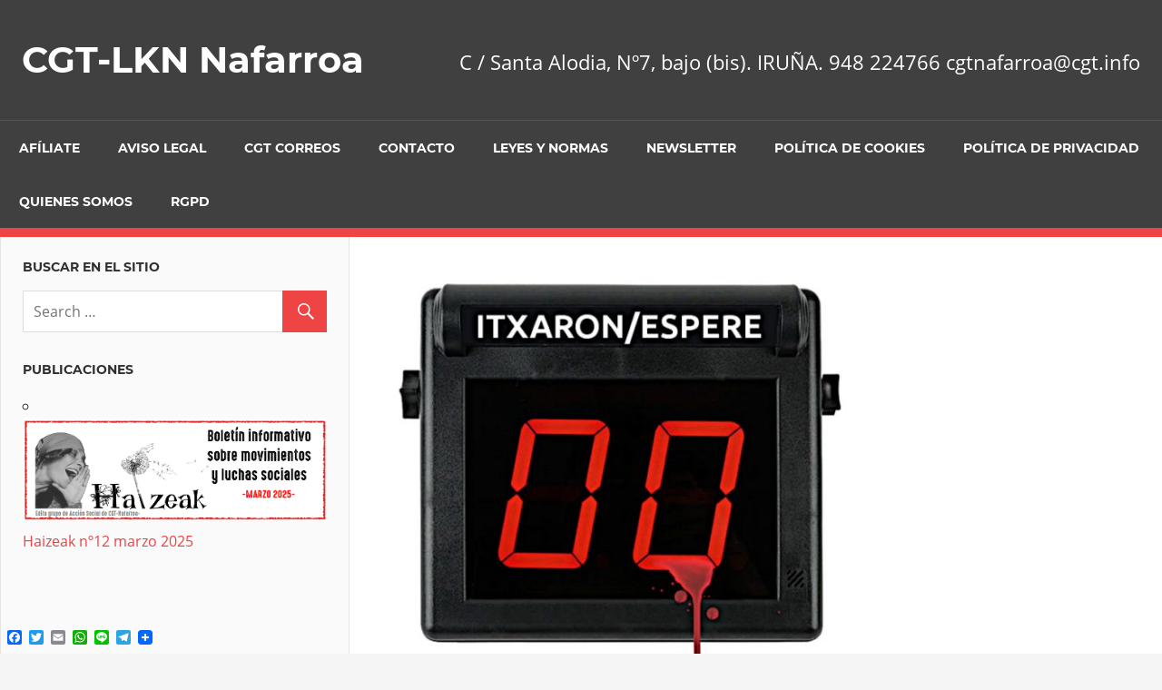

--- FILE ---
content_type: text/html; charset=UTF-8
request_url: https://www.cgt-lkn.org/nafarroa/blog/2022/05/13/ante-las-listas-de-espera-una-sanidad-publica-mas-fuerte/
body_size: 35770
content:
<!DOCTYPE html>
<html lang="es">

<head>
<meta charset="UTF-8">
<meta name="viewport" content="width=device-width, initial-scale=1">
<link rel="profile" href="http://gmpg.org/xfn/11">
<link rel="pingback" href="https://www.cgt-lkn.org/nafarroa/xmlrpc.php">

<link rel="dns-prefetch" href="//cdn.hu-manity.co" />
		<!-- Cookie Compliance -->
		<script type="text/javascript">var huOptions = {"appID":"wwwcgt-lknorg-2bd14b1","currentLanguage":"es","blocking":false,"globalCookie":false,"isAdmin":false,"privacyConsent":true,"forms":[]};</script>
		<script type="text/javascript" src="https://cdn.hu-manity.co/hu-banner.min.js"></script><title>Ante las listas de espera, una Sanidad Pública más fuerte &#8211; CGT-LKN Nafarroa</title>
<meta name='robots' content='max-image-preview:large' />
	<style>img:is([sizes="auto" i], [sizes^="auto," i]) { contain-intrinsic-size: 3000px 1500px }</style>
	<link rel='dns-prefetch' href='//static.addtoany.com' />
<link rel="alternate" type="application/rss+xml" title="CGT-LKN Nafarroa &raquo; Feed" href="https://www.cgt-lkn.org/nafarroa/feed/" />
<link rel="alternate" type="application/rss+xml" title="CGT-LKN Nafarroa &raquo; Feed de los comentarios" href="https://www.cgt-lkn.org/nafarroa/comments/feed/" />
<link rel="alternate" type="application/rss+xml" title="CGT-LKN Nafarroa &raquo; Comentario Ante las listas de espera, una Sanidad Pública más fuerte del feed" href="https://www.cgt-lkn.org/nafarroa/blog/2022/05/13/ante-las-listas-de-espera-una-sanidad-publica-mas-fuerte/feed/" />
<script type="text/javascript">
/* <![CDATA[ */
window._wpemojiSettings = {"baseUrl":"https:\/\/s.w.org\/images\/core\/emoji\/16.0.1\/72x72\/","ext":".png","svgUrl":"https:\/\/s.w.org\/images\/core\/emoji\/16.0.1\/svg\/","svgExt":".svg","source":{"concatemoji":"https:\/\/www.cgt-lkn.org\/nafarroa\/wp-includes\/js\/wp-emoji-release.min.js?ver=6.8.3"}};
/*! This file is auto-generated */
!function(s,n){var o,i,e;function c(e){try{var t={supportTests:e,timestamp:(new Date).valueOf()};sessionStorage.setItem(o,JSON.stringify(t))}catch(e){}}function p(e,t,n){e.clearRect(0,0,e.canvas.width,e.canvas.height),e.fillText(t,0,0);var t=new Uint32Array(e.getImageData(0,0,e.canvas.width,e.canvas.height).data),a=(e.clearRect(0,0,e.canvas.width,e.canvas.height),e.fillText(n,0,0),new Uint32Array(e.getImageData(0,0,e.canvas.width,e.canvas.height).data));return t.every(function(e,t){return e===a[t]})}function u(e,t){e.clearRect(0,0,e.canvas.width,e.canvas.height),e.fillText(t,0,0);for(var n=e.getImageData(16,16,1,1),a=0;a<n.data.length;a++)if(0!==n.data[a])return!1;return!0}function f(e,t,n,a){switch(t){case"flag":return n(e,"\ud83c\udff3\ufe0f\u200d\u26a7\ufe0f","\ud83c\udff3\ufe0f\u200b\u26a7\ufe0f")?!1:!n(e,"\ud83c\udde8\ud83c\uddf6","\ud83c\udde8\u200b\ud83c\uddf6")&&!n(e,"\ud83c\udff4\udb40\udc67\udb40\udc62\udb40\udc65\udb40\udc6e\udb40\udc67\udb40\udc7f","\ud83c\udff4\u200b\udb40\udc67\u200b\udb40\udc62\u200b\udb40\udc65\u200b\udb40\udc6e\u200b\udb40\udc67\u200b\udb40\udc7f");case"emoji":return!a(e,"\ud83e\udedf")}return!1}function g(e,t,n,a){var r="undefined"!=typeof WorkerGlobalScope&&self instanceof WorkerGlobalScope?new OffscreenCanvas(300,150):s.createElement("canvas"),o=r.getContext("2d",{willReadFrequently:!0}),i=(o.textBaseline="top",o.font="600 32px Arial",{});return e.forEach(function(e){i[e]=t(o,e,n,a)}),i}function t(e){var t=s.createElement("script");t.src=e,t.defer=!0,s.head.appendChild(t)}"undefined"!=typeof Promise&&(o="wpEmojiSettingsSupports",i=["flag","emoji"],n.supports={everything:!0,everythingExceptFlag:!0},e=new Promise(function(e){s.addEventListener("DOMContentLoaded",e,{once:!0})}),new Promise(function(t){var n=function(){try{var e=JSON.parse(sessionStorage.getItem(o));if("object"==typeof e&&"number"==typeof e.timestamp&&(new Date).valueOf()<e.timestamp+604800&&"object"==typeof e.supportTests)return e.supportTests}catch(e){}return null}();if(!n){if("undefined"!=typeof Worker&&"undefined"!=typeof OffscreenCanvas&&"undefined"!=typeof URL&&URL.createObjectURL&&"undefined"!=typeof Blob)try{var e="postMessage("+g.toString()+"("+[JSON.stringify(i),f.toString(),p.toString(),u.toString()].join(",")+"));",a=new Blob([e],{type:"text/javascript"}),r=new Worker(URL.createObjectURL(a),{name:"wpTestEmojiSupports"});return void(r.onmessage=function(e){c(n=e.data),r.terminate(),t(n)})}catch(e){}c(n=g(i,f,p,u))}t(n)}).then(function(e){for(var t in e)n.supports[t]=e[t],n.supports.everything=n.supports.everything&&n.supports[t],"flag"!==t&&(n.supports.everythingExceptFlag=n.supports.everythingExceptFlag&&n.supports[t]);n.supports.everythingExceptFlag=n.supports.everythingExceptFlag&&!n.supports.flag,n.DOMReady=!1,n.readyCallback=function(){n.DOMReady=!0}}).then(function(){return e}).then(function(){var e;n.supports.everything||(n.readyCallback(),(e=n.source||{}).concatemoji?t(e.concatemoji):e.wpemoji&&e.twemoji&&(t(e.twemoji),t(e.wpemoji)))}))}((window,document),window._wpemojiSettings);
/* ]]> */
</script>
<link rel='stylesheet' id='admiral-custom-fonts-css' href='https://www.cgt-lkn.org/nafarroa/wp-content/themes/admiral/assets/css/custom-fonts.css?ver=20180413' type='text/css' media='all' />
<style id='wp-emoji-styles-inline-css' type='text/css'>

	img.wp-smiley, img.emoji {
		display: inline !important;
		border: none !important;
		box-shadow: none !important;
		height: 1em !important;
		width: 1em !important;
		margin: 0 0.07em !important;
		vertical-align: -0.1em !important;
		background: none !important;
		padding: 0 !important;
	}
</style>
<link rel='stylesheet' id='wp-block-library-css' href='https://www.cgt-lkn.org/nafarroa/wp-includes/css/dist/block-library/style.min.css?ver=6.8.3' type='text/css' media='all' />
<style id='classic-theme-styles-inline-css' type='text/css'>
/*! This file is auto-generated */
.wp-block-button__link{color:#fff;background-color:#32373c;border-radius:9999px;box-shadow:none;text-decoration:none;padding:calc(.667em + 2px) calc(1.333em + 2px);font-size:1.125em}.wp-block-file__button{background:#32373c;color:#fff;text-decoration:none}
</style>
<style id='global-styles-inline-css' type='text/css'>
:root{--wp--preset--aspect-ratio--square: 1;--wp--preset--aspect-ratio--4-3: 4/3;--wp--preset--aspect-ratio--3-4: 3/4;--wp--preset--aspect-ratio--3-2: 3/2;--wp--preset--aspect-ratio--2-3: 2/3;--wp--preset--aspect-ratio--16-9: 16/9;--wp--preset--aspect-ratio--9-16: 9/16;--wp--preset--color--black: #303030;--wp--preset--color--cyan-bluish-gray: #abb8c3;--wp--preset--color--white: #ffffff;--wp--preset--color--pale-pink: #f78da7;--wp--preset--color--vivid-red: #cf2e2e;--wp--preset--color--luminous-vivid-orange: #ff6900;--wp--preset--color--luminous-vivid-amber: #fcb900;--wp--preset--color--light-green-cyan: #7bdcb5;--wp--preset--color--vivid-green-cyan: #00d084;--wp--preset--color--pale-cyan-blue: #8ed1fc;--wp--preset--color--vivid-cyan-blue: #0693e3;--wp--preset--color--vivid-purple: #9b51e0;--wp--preset--color--primary: #ee4444;--wp--preset--color--light-gray: #f0f0f0;--wp--preset--color--dark-gray: #777777;--wp--preset--gradient--vivid-cyan-blue-to-vivid-purple: linear-gradient(135deg,rgba(6,147,227,1) 0%,rgb(155,81,224) 100%);--wp--preset--gradient--light-green-cyan-to-vivid-green-cyan: linear-gradient(135deg,rgb(122,220,180) 0%,rgb(0,208,130) 100%);--wp--preset--gradient--luminous-vivid-amber-to-luminous-vivid-orange: linear-gradient(135deg,rgba(252,185,0,1) 0%,rgba(255,105,0,1) 100%);--wp--preset--gradient--luminous-vivid-orange-to-vivid-red: linear-gradient(135deg,rgba(255,105,0,1) 0%,rgb(207,46,46) 100%);--wp--preset--gradient--very-light-gray-to-cyan-bluish-gray: linear-gradient(135deg,rgb(238,238,238) 0%,rgb(169,184,195) 100%);--wp--preset--gradient--cool-to-warm-spectrum: linear-gradient(135deg,rgb(74,234,220) 0%,rgb(151,120,209) 20%,rgb(207,42,186) 40%,rgb(238,44,130) 60%,rgb(251,105,98) 80%,rgb(254,248,76) 100%);--wp--preset--gradient--blush-light-purple: linear-gradient(135deg,rgb(255,206,236) 0%,rgb(152,150,240) 100%);--wp--preset--gradient--blush-bordeaux: linear-gradient(135deg,rgb(254,205,165) 0%,rgb(254,45,45) 50%,rgb(107,0,62) 100%);--wp--preset--gradient--luminous-dusk: linear-gradient(135deg,rgb(255,203,112) 0%,rgb(199,81,192) 50%,rgb(65,88,208) 100%);--wp--preset--gradient--pale-ocean: linear-gradient(135deg,rgb(255,245,203) 0%,rgb(182,227,212) 50%,rgb(51,167,181) 100%);--wp--preset--gradient--electric-grass: linear-gradient(135deg,rgb(202,248,128) 0%,rgb(113,206,126) 100%);--wp--preset--gradient--midnight: linear-gradient(135deg,rgb(2,3,129) 0%,rgb(40,116,252) 100%);--wp--preset--font-size--small: 13px;--wp--preset--font-size--medium: 20px;--wp--preset--font-size--large: 36px;--wp--preset--font-size--x-large: 42px;--wp--preset--spacing--20: 0.44rem;--wp--preset--spacing--30: 0.67rem;--wp--preset--spacing--40: 1rem;--wp--preset--spacing--50: 1.5rem;--wp--preset--spacing--60: 2.25rem;--wp--preset--spacing--70: 3.38rem;--wp--preset--spacing--80: 5.06rem;--wp--preset--shadow--natural: 6px 6px 9px rgba(0, 0, 0, 0.2);--wp--preset--shadow--deep: 12px 12px 50px rgba(0, 0, 0, 0.4);--wp--preset--shadow--sharp: 6px 6px 0px rgba(0, 0, 0, 0.2);--wp--preset--shadow--outlined: 6px 6px 0px -3px rgba(255, 255, 255, 1), 6px 6px rgba(0, 0, 0, 1);--wp--preset--shadow--crisp: 6px 6px 0px rgba(0, 0, 0, 1);}:where(.is-layout-flex){gap: 0.5em;}:where(.is-layout-grid){gap: 0.5em;}body .is-layout-flex{display: flex;}.is-layout-flex{flex-wrap: wrap;align-items: center;}.is-layout-flex > :is(*, div){margin: 0;}body .is-layout-grid{display: grid;}.is-layout-grid > :is(*, div){margin: 0;}:where(.wp-block-columns.is-layout-flex){gap: 2em;}:where(.wp-block-columns.is-layout-grid){gap: 2em;}:where(.wp-block-post-template.is-layout-flex){gap: 1.25em;}:where(.wp-block-post-template.is-layout-grid){gap: 1.25em;}.has-black-color{color: var(--wp--preset--color--black) !important;}.has-cyan-bluish-gray-color{color: var(--wp--preset--color--cyan-bluish-gray) !important;}.has-white-color{color: var(--wp--preset--color--white) !important;}.has-pale-pink-color{color: var(--wp--preset--color--pale-pink) !important;}.has-vivid-red-color{color: var(--wp--preset--color--vivid-red) !important;}.has-luminous-vivid-orange-color{color: var(--wp--preset--color--luminous-vivid-orange) !important;}.has-luminous-vivid-amber-color{color: var(--wp--preset--color--luminous-vivid-amber) !important;}.has-light-green-cyan-color{color: var(--wp--preset--color--light-green-cyan) !important;}.has-vivid-green-cyan-color{color: var(--wp--preset--color--vivid-green-cyan) !important;}.has-pale-cyan-blue-color{color: var(--wp--preset--color--pale-cyan-blue) !important;}.has-vivid-cyan-blue-color{color: var(--wp--preset--color--vivid-cyan-blue) !important;}.has-vivid-purple-color{color: var(--wp--preset--color--vivid-purple) !important;}.has-black-background-color{background-color: var(--wp--preset--color--black) !important;}.has-cyan-bluish-gray-background-color{background-color: var(--wp--preset--color--cyan-bluish-gray) !important;}.has-white-background-color{background-color: var(--wp--preset--color--white) !important;}.has-pale-pink-background-color{background-color: var(--wp--preset--color--pale-pink) !important;}.has-vivid-red-background-color{background-color: var(--wp--preset--color--vivid-red) !important;}.has-luminous-vivid-orange-background-color{background-color: var(--wp--preset--color--luminous-vivid-orange) !important;}.has-luminous-vivid-amber-background-color{background-color: var(--wp--preset--color--luminous-vivid-amber) !important;}.has-light-green-cyan-background-color{background-color: var(--wp--preset--color--light-green-cyan) !important;}.has-vivid-green-cyan-background-color{background-color: var(--wp--preset--color--vivid-green-cyan) !important;}.has-pale-cyan-blue-background-color{background-color: var(--wp--preset--color--pale-cyan-blue) !important;}.has-vivid-cyan-blue-background-color{background-color: var(--wp--preset--color--vivid-cyan-blue) !important;}.has-vivid-purple-background-color{background-color: var(--wp--preset--color--vivid-purple) !important;}.has-black-border-color{border-color: var(--wp--preset--color--black) !important;}.has-cyan-bluish-gray-border-color{border-color: var(--wp--preset--color--cyan-bluish-gray) !important;}.has-white-border-color{border-color: var(--wp--preset--color--white) !important;}.has-pale-pink-border-color{border-color: var(--wp--preset--color--pale-pink) !important;}.has-vivid-red-border-color{border-color: var(--wp--preset--color--vivid-red) !important;}.has-luminous-vivid-orange-border-color{border-color: var(--wp--preset--color--luminous-vivid-orange) !important;}.has-luminous-vivid-amber-border-color{border-color: var(--wp--preset--color--luminous-vivid-amber) !important;}.has-light-green-cyan-border-color{border-color: var(--wp--preset--color--light-green-cyan) !important;}.has-vivid-green-cyan-border-color{border-color: var(--wp--preset--color--vivid-green-cyan) !important;}.has-pale-cyan-blue-border-color{border-color: var(--wp--preset--color--pale-cyan-blue) !important;}.has-vivid-cyan-blue-border-color{border-color: var(--wp--preset--color--vivid-cyan-blue) !important;}.has-vivid-purple-border-color{border-color: var(--wp--preset--color--vivid-purple) !important;}.has-vivid-cyan-blue-to-vivid-purple-gradient-background{background: var(--wp--preset--gradient--vivid-cyan-blue-to-vivid-purple) !important;}.has-light-green-cyan-to-vivid-green-cyan-gradient-background{background: var(--wp--preset--gradient--light-green-cyan-to-vivid-green-cyan) !important;}.has-luminous-vivid-amber-to-luminous-vivid-orange-gradient-background{background: var(--wp--preset--gradient--luminous-vivid-amber-to-luminous-vivid-orange) !important;}.has-luminous-vivid-orange-to-vivid-red-gradient-background{background: var(--wp--preset--gradient--luminous-vivid-orange-to-vivid-red) !important;}.has-very-light-gray-to-cyan-bluish-gray-gradient-background{background: var(--wp--preset--gradient--very-light-gray-to-cyan-bluish-gray) !important;}.has-cool-to-warm-spectrum-gradient-background{background: var(--wp--preset--gradient--cool-to-warm-spectrum) !important;}.has-blush-light-purple-gradient-background{background: var(--wp--preset--gradient--blush-light-purple) !important;}.has-blush-bordeaux-gradient-background{background: var(--wp--preset--gradient--blush-bordeaux) !important;}.has-luminous-dusk-gradient-background{background: var(--wp--preset--gradient--luminous-dusk) !important;}.has-pale-ocean-gradient-background{background: var(--wp--preset--gradient--pale-ocean) !important;}.has-electric-grass-gradient-background{background: var(--wp--preset--gradient--electric-grass) !important;}.has-midnight-gradient-background{background: var(--wp--preset--gradient--midnight) !important;}.has-small-font-size{font-size: var(--wp--preset--font-size--small) !important;}.has-medium-font-size{font-size: var(--wp--preset--font-size--medium) !important;}.has-large-font-size{font-size: var(--wp--preset--font-size--large) !important;}.has-x-large-font-size{font-size: var(--wp--preset--font-size--x-large) !important;}
:where(.wp-block-post-template.is-layout-flex){gap: 1.25em;}:where(.wp-block-post-template.is-layout-grid){gap: 1.25em;}
:where(.wp-block-columns.is-layout-flex){gap: 2em;}:where(.wp-block-columns.is-layout-grid){gap: 2em;}
:root :where(.wp-block-pullquote){font-size: 1.5em;line-height: 1.6;}
</style>
<link rel='stylesheet' id='admiral-stylesheet-css' href='https://www.cgt-lkn.org/nafarroa/wp-content/themes/admiral/style.css?ver=1.7' type='text/css' media='all' />
<link rel='stylesheet' id='genericons-css' href='https://www.cgt-lkn.org/nafarroa/wp-content/themes/admiral/assets/genericons/genericons.css?ver=3.4.1' type='text/css' media='all' />
<link rel='stylesheet' id='themezee-related-posts-css' href='https://www.cgt-lkn.org/nafarroa/wp-content/themes/admiral/assets/css/themezee-related-posts.css?ver=20160421' type='text/css' media='all' />
<link rel='stylesheet' id='addtoany-css' href='https://www.cgt-lkn.org/nafarroa/wp-content/plugins/add-to-any/addtoany.min.css?ver=1.16' type='text/css' media='all' />
<script type="text/javascript" id="addtoany-core-js-before">
/* <![CDATA[ */
window.a2a_config=window.a2a_config||{};a2a_config.callbacks=[];a2a_config.overlays=[];a2a_config.templates={};a2a_localize = {
	Share: "Compartir",
	Save: "Guardar",
	Subscribe: "Suscribir",
	Email: "Correo electrónico",
	Bookmark: "Marcador",
	ShowAll: "Mostrar todo",
	ShowLess: "Mostrar menos",
	FindServices: "Encontrar servicio(s)",
	FindAnyServiceToAddTo: "Encuentra al instante cualquier servicio para añadir a",
	PoweredBy: "Funciona con",
	ShareViaEmail: "Compartir por correo electrónico",
	SubscribeViaEmail: "Suscribirse a través de correo electrónico",
	BookmarkInYourBrowser: "Añadir a marcadores de tu navegador",
	BookmarkInstructions: "Presiona «Ctrl+D» o «\u2318+D» para añadir esta página a marcadores",
	AddToYourFavorites: "Añadir a tus favoritos",
	SendFromWebOrProgram: "Enviar desde cualquier dirección o programa de correo electrónico ",
	EmailProgram: "Programa de correo electrónico",
	More: "Más&#8230;",
	ThanksForSharing: "¡Gracias por compartir!",
	ThanksForFollowing: "¡Gracias por seguirnos!"
};
/* ]]> */
</script>
<script type="text/javascript" defer src="https://static.addtoany.com/menu/page.js" id="addtoany-core-js"></script>
<script type="text/javascript" src="https://www.cgt-lkn.org/nafarroa/wp-includes/js/jquery/jquery.min.js?ver=3.7.1" id="jquery-core-js"></script>
<script type="text/javascript" src="https://www.cgt-lkn.org/nafarroa/wp-includes/js/jquery/jquery-migrate.min.js?ver=3.4.1" id="jquery-migrate-js"></script>
<script type="text/javascript" defer src="https://www.cgt-lkn.org/nafarroa/wp-content/plugins/add-to-any/addtoany.min.js?ver=1.1" id="addtoany-jquery-js"></script>
<!--[if lt IE 9]>
<script type="text/javascript" src="https://www.cgt-lkn.org/nafarroa/wp-content/themes/admiral/assets/js/html5shiv.min.js?ver=3.7.3" id="html5shiv-js"></script>
<![endif]-->
<script type="text/javascript" id="admiral-jquery-navigation-js-extra">
/* <![CDATA[ */
var admiral_menu_title = {"text":"Navigation"};
/* ]]> */
</script>
<script type="text/javascript" src="https://www.cgt-lkn.org/nafarroa/wp-content/themes/admiral/assets/js/navigation.js?ver=20210324" id="admiral-jquery-navigation-js"></script>
<link rel="https://api.w.org/" href="https://www.cgt-lkn.org/nafarroa/wp-json/" /><link rel="alternate" title="JSON" type="application/json" href="https://www.cgt-lkn.org/nafarroa/wp-json/wp/v2/posts/9912" /><link rel="EditURI" type="application/rsd+xml" title="RSD" href="https://www.cgt-lkn.org/nafarroa/xmlrpc.php?rsd" />
<meta name="generator" content="WordPress 6.8.3" />
<link rel="canonical" href="https://www.cgt-lkn.org/nafarroa/blog/2022/05/13/ante-las-listas-de-espera-una-sanidad-publica-mas-fuerte/" />
<link rel='shortlink' href='https://www.cgt-lkn.org/nafarroa/?p=9912' />
<link rel="alternate" title="oEmbed (JSON)" type="application/json+oembed" href="https://www.cgt-lkn.org/nafarroa/wp-json/oembed/1.0/embed?url=https%3A%2F%2Fwww.cgt-lkn.org%2Fnafarroa%2Fblog%2F2022%2F05%2F13%2Fante-las-listas-de-espera-una-sanidad-publica-mas-fuerte%2F" />
<link rel="alternate" title="oEmbed (XML)" type="text/xml+oembed" href="https://www.cgt-lkn.org/nafarroa/wp-json/oembed/1.0/embed?url=https%3A%2F%2Fwww.cgt-lkn.org%2Fnafarroa%2Fblog%2F2022%2F05%2F13%2Fante-las-listas-de-espera-una-sanidad-publica-mas-fuerte%2F&#038;format=xml" />
</head>

<body class="wp-singular post-template-default single single-post postid-9912 single-format-standard wp-embed-responsive wp-theme-admiral cookies-not-set post-layout-one-column">

	<div id="page" class="hfeed site">

		<a class="skip-link screen-reader-text" href="#content">Skip to content</a>

		<header id="masthead" class="site-header clearfix" role="banner">

			
			<div class="header-main container clearfix">

				<div id="logo" class="site-branding clearfix">

										
			<p class="site-title"><a href="https://www.cgt-lkn.org/nafarroa/" rel="home">CGT-LKN Nafarroa</a></p>

		
				</div><!-- .site-branding -->

				
			<p class="site-description">C / Santa Alodia, Nº7, bajo (bis). IRUÑA. 948 224766 cgtnafarroa@cgt.info</p>

		
				
			</div><!-- .header-main -->

			<div class="main-navigation-wrap">

				
	<div id="main-navigation-container" class="main-navigation-container container clearfix">

		
		<nav id="main-navigation" class="primary-navigation navigation clearfix" role="navigation">

			<div class="main-navigation-menu-wrap">
				<ul id="menu-main-navigation" class="main-navigation-menu menu"><li class="page_item page-item-905"><a href="https://www.cgt-lkn.org/nafarroa/afiliate/">Afíliate</a></li>
<li class="page_item page-item-8363"><a href="https://www.cgt-lkn.org/nafarroa/aviso-legal/">Aviso legal</a></li>
<li class="page_item page-item-4546"><a href="https://www.cgt-lkn.org/nafarroa/cgt-correos/">CGT CORREOS</a></li>
<li class="page_item page-item-840"><a href="https://www.cgt-lkn.org/nafarroa/contacto/">Contacto</a></li>
<li class="page_item page-item-924 page_item_has_children"><a href="https://www.cgt-lkn.org/nafarroa/leyes-y-normas/">Leyes y Normas</a>
<ul class='children'>
	<li class="page_item page-item-976"><a href="https://www.cgt-lkn.org/nafarroa/leyes-y-normas/convenios-colectivos/">Convenios Colectivos</a></li>
	<li class="page_item page-item-1031"><a href="https://www.cgt-lkn.org/nafarroa/leyes-y-normas/funcion-publica-de-navarra/">Función Pública de Navarra</a></li>
	<li class="page_item page-item-1002"><a href="https://www.cgt-lkn.org/nafarroa/leyes-y-normas/leyes/">Leyes</a></li>
	<li class="page_item page-item-926"><a href="https://www.cgt-lkn.org/nafarroa/leyes-y-normas/salud-laboral/">Salud Laboral</a></li>
</ul>
</li>
<li class="page_item page-item-9526"><a href="https://www.cgt-lkn.org/nafarroa/newsletter/">Newsletter</a></li>
<li class="page_item page-item-8368"><a href="https://www.cgt-lkn.org/nafarroa/politica-de-cookies/">Política de cookies</a></li>
<li class="page_item page-item-8366"><a href="https://www.cgt-lkn.org/nafarroa/politica-de-privacidad/">Política de privacidad</a></li>
<li class="page_item page-item-825 page_item_has_children"><a href="https://www.cgt-lkn.org/nafarroa/quienes-somos/">Quienes Somos</a>
<ul class='children'>
	<li class="page_item page-item-834"><a href="https://www.cgt-lkn.org/nafarroa/quienes-somos/25-aniversario-del-congreso-de-unificacion/">25 Aniversario del Congreso de Unificación</a></li>
	<li class="page_item page-item-831"><a href="https://www.cgt-lkn.org/nafarroa/quienes-somos/cgt-lkn-estatutoak/">CGT-LKN Estatutoak</a></li>
	<li class="page_item page-item-828"><a href="https://www.cgt-lkn.org/nafarroa/quienes-somos/estatutos-cgt-lkn/">Estatutos CGT-LKN</a></li>
	<li class="page_item page-item-836"><a href="https://www.cgt-lkn.org/nafarroa/quienes-somos/estatutos-de-cgt/">Estatutos de CGT</a></li>
</ul>
</li>
<li class="page_item page-item-9567"><a href="https://www.cgt-lkn.org/nafarroa/rgpd/">RGPD</a></li>
</ul>			</div>

		</nav><!-- #main-navigation -->

	</div>

			</div>

		</header><!-- #masthead -->

		<div id="content" class="site-content container clearfix">

	<section id="primary" class="content-single content-area">
		<main id="main" class="site-main" role="main">

		
<article id="post-9912" class="post-9912 post type-post status-publish format-standard has-post-thumbnail hentry category-salud">

	<img width="531" height="510" src="https://www.cgt-lkn.org/nafarroa/wp-content/uploads/sites/14/2022/05/pantalla-2-digitos.jpg" class="attachment-post-thumbnail size-post-thumbnail wp-post-image" alt="" decoding="async" fetchpriority="high" srcset="https://www.cgt-lkn.org/nafarroa/wp-content/uploads/sites/14/2022/05/pantalla-2-digitos.jpg 698w, https://www.cgt-lkn.org/nafarroa/wp-content/uploads/sites/14/2022/05/pantalla-2-digitos-300x288.jpg 300w, https://www.cgt-lkn.org/nafarroa/wp-content/uploads/sites/14/2022/05/pantalla-2-digitos-585x562.jpg 585w" sizes="(max-width: 531px) 100vw, 531px" />
	<header class="entry-header">

		<div class="entry-meta"><span class="meta-date"><a href="https://www.cgt-lkn.org/nafarroa/blog/2022/05/13/ante-las-listas-de-espera-una-sanidad-publica-mas-fuerte/" title="9:54" rel="bookmark"><time class="entry-date published updated" datetime="2022-05-13T09:54:43+01:00">13 mayo, 2022</time></a></span><span class="meta-category"> <a href="https://www.cgt-lkn.org/nafarroa/blog/category/salud/" rel="category tag">Salud</a></span></div>
		<h1 class="entry-title">Ante las listas de espera, una Sanidad Pública más fuerte</h1>
		<div class="posted-by"> <img alt='' src='https://secure.gravatar.com/avatar/5ddde7454d58ea7e2d252c4b1803507c75e9ee93c7c6eece116c9632951b359d?s=32&#038;d=blank&#038;r=g' srcset='https://secure.gravatar.com/avatar/5ddde7454d58ea7e2d252c4b1803507c75e9ee93c7c6eece116c9632951b359d?s=64&#038;d=blank&#038;r=g 2x' class='avatar avatar-32 photo' height='32' width='32' decoding='async'/>Posted by <span class="meta-author"> <span class="author vcard"><a class="url fn n" href="https://www.cgt-lkn.org/nafarroa/blog/author/cgtkalean/" title="View all posts by CGT-LKN Kalean" rel="author">CGT-LKN Kalean</a></span></span></div>
	</header><!-- .entry-header -->

	<div class="entry-content clearfix">

		
<p style="text-align: justify;"><img decoding="async" class="alignleft  wp-image-9913" src="https://www.cgt-lkn.org/nafarroa1/wp-content/uploads/sites/14/2022/05/pantalla-2-digitos.jpg" alt="" width="338" height="324" srcset="https://www.cgt-lkn.org/nafarroa/wp-content/uploads/sites/14/2022/05/pantalla-2-digitos.jpg 698w, https://www.cgt-lkn.org/nafarroa/wp-content/uploads/sites/14/2022/05/pantalla-2-digitos-300x288.jpg 300w, https://www.cgt-lkn.org/nafarroa/wp-content/uploads/sites/14/2022/05/pantalla-2-digitos-585x562.jpg 585w" sizes="(max-width: 338px) 100vw, 338px" />Las listas de espera en la sanidad generan gran preocupación e insatisfacción en la población, así lo manifiesta el elevado número de reclamaciones interpuestas por este motivo, tal y como se recoge en las sucesivas memorias de Osasunbidea. En el actual escenario post-pandemia, en Navarra, lejos de atisbar un cierto avance hacia su atenuación, observamos que la situación se cronifica, con más de 7000 personas en espera de una operación quirúrgica y más de 50000 personas que esperan su primera consulta en atención especializada.</p>
<p style="text-align: justify;">Todo ello está generando elevadas demoras en determinadas especialidades tan sensibles como lo son cardiología, cirugía vascular, rehabilitación o cirugía general y traumatológica, entre otras. Mención especial merece la situación de Salud Mental, donde se mantiene la tendencia al aumento de las listas de espera, haciendo más patente la necesidad de impulsar con mucha mayor ambición la atención en Salud Mental en el Sistema Público.</p>
<p style="text-align: justify;">Está claro que la prevención es preferible a la curación y dentro de los niveles preventivos, cuando no se ha podido evitar la aparición de una enfermedad, se encuentra la atención precoz para evitar complicaciones y fallecimientos, algo que se va dificultando con la actual situación, cuando se demoran los diagnósticos y se retrasan los tratamientos, lo que genera inseguridad, malestar y agravamiento de enfermedades, además de un incremento en el gasto sanitario.</p>
<p style="text-align: justify;">Así, todo lo estipulado en el Decreto Foral de 2010 sobre Garantías de Espera en Atención Especializada sobre tiempos de espera queda en papel mojado, a lo se une la crisis de la Atención Primaria, todavía lejos de resolverse. No es de extrañar que hayamos llegado hasta aquí, dada la actitud pasiva del Gobierno de Navarra que ya quedaba bien reflejada en unos presupuestos de Sanidad congelados para este año.</p>
<p style="text-align: justify;">Consideramos que las evidencias que la pandemia ha puesto encima de la mesa exigen una gran apuesta por el Sistema Público y no caer en dinámicas continuistas, pues este abandono de la Sanidad Pública tiene perdedoras y ganadores<strong>.</strong> Quienes perdemos somos las clases trabajadoras, los colectivos más vulnerables, las personas mayores,… Ganan quienes hacen negocio de la Salud, con sus clínicas y seguros privados. Ganan las Mutuas empresariales que, con financiación pública, se venden como entidades capaces de agilizar procedimientos y pruebas diagnósticas, ocultando su verdadera vocación de salvaguardar, a costa de la salud de las plantillas, los intereses de las empresas. Gana el individualismo y la desigualdad. Las listas de espera son un arma de destrucción de la salud colectiva.</p>
<p style="text-align: justify;">Para atajar las listas de espera necesitamos una sanidad pública fuerte y una plantilla consolidada y dimensionada para poner a funcionar los centros y equipamientos al 100%. Necesitamos más recursos y mejor invertidos, pues fortalecer la Atención Primaria, la Salud Pública y Laboral previene y mejora de la Salud de la población, a la vez que evita gasto en Atención Especializada. No nos sirve recurrir a la concertación con centros privados ni a la realización de horas extraordinarias por parte de profesionales de Osasunbidea. Ambas medidas sólo logran esquilmar recursos, perpetuar el problema y empeorar el clima laboral de la sanidad pública.</p>
<p style="text-align: justify;">Necesitamos una Sanidad Pública más fuerte, lo que exige una apuesta decidida del Gobierno de Navarra, pero también del compromiso de profesionales y personas usuarias, en la defensa y dignificación de este preciado bien colectivo. Salud.</p>
<p style="text-align: right;">Sección Sindical de CGT-LKN en Osasunbidea</p>





		
	</div><!-- .entry-content -->

	<footer class="entry-footer">

				
	<nav class="navigation post-navigation" aria-label="Entradas">
		<h2 class="screen-reader-text">Navegación de entradas</h2>
		<div class="nav-links"><div class="nav-previous"><a href="https://www.cgt-lkn.org/nafarroa/blog/2022/05/02/maiatzak-3-de-mayo-martes-al-sol/" rel="prev"><span class="screen-reader-text">Previous Post:</span>Maiatzak 3 de mayo: Martes al Sol</a></div><div class="nav-next"><a href="https://www.cgt-lkn.org/nafarroa/blog/2022/05/23/compromiso-lurkide-no-a-la-linea-de-alta-tension/" rel="next"><span class="screen-reader-text">Next Post:</span>Compromiso Lurkide: NO A LA LÍNEA DE ALTA TENSIÓN</a></div></div>
	</nav>
	</footer><!-- .entry-footer -->

</article>

<div id="comments" class="comments-area">

	
	
	
</div><!-- #comments -->

		</main><!-- #main -->
	</section><!-- #primary -->

	
	<section id="secondary" class="main-sidebar widget-area clearfix" role="complementary">

		
		<aside id="search-5" class="widget widget_search clearfix"><div class="widget-header"><h3 class="widget-title">Buscar en el sitio</h3></div>
<form role="search" method="get" class="search-form" action="https://www.cgt-lkn.org/nafarroa/">
	<label>
		<span class="screen-reader-text">Search for:</span>
		<input type="search" class="search-field"
			placeholder="Search &hellip;"
			value="" name="s"
			title="Search for:" />
	</label>
	<button type="submit" class="search-submit">
		<span class="genericon-search"></span>
		<span class="screen-reader-text">Search</span>
	</button>
</form>
</aside><aside id="linkcat-294" class="widget widget_links clearfix"><div class="widget-header"><h3 class="widget-title">Publicaciones</h3></div>
	<ul class='xoxo blogroll'>
<li><a href="https://www.dropbox.com/scl/fi/4sd46xeee849n7eywncmu/Haizeak-n-12-2025.pdf?rlkey=vvvxho0l7a597te7g3f4mk79d&#038;e=2&#038;st=08r496kt&#038;dl=0" title="Haizeak nº12_marzo2025" target="_blank"><img src="https://www.cgt-lkn.org/nafarroa1/wp-content/uploads/sites/14/2025/03/haizeakLogo.png" alt="Haizeak nº12 marzo 2025" title="Haizeak nº12_marzo2025" /> Haizeak nº12 marzo 2025</a></li>

	</ul>
</aside>

	</section><!-- #secondary -->

	<section id="tertiary" class="small-sidebar widget-area clearfix" role="complementary">

		
	</section><!-- #tertiary -->


	</div><!-- #content -->

	
	<div id="footer" class="footer-wrap">

		<footer id="colophon" class="site-footer container clearfix" role="contentinfo">

			
			<div id="footer-text" class="site-info">
				
	<span class="credit-link">
		WordPress Theme: Admiral by ThemeZee.	</span>

				</div><!-- .site-info -->

		</footer><!-- #colophon -->

	</div>

</div><!-- #page -->

<script type="speculationrules">
{"prefetch":[{"source":"document","where":{"and":[{"href_matches":"\/nafarroa\/*"},{"not":{"href_matches":["\/nafarroa\/wp-*.php","\/nafarroa\/wp-admin\/*","\/nafarroa\/wp-content\/uploads\/sites\/14\/*","\/nafarroa\/wp-content\/*","\/nafarroa\/wp-content\/plugins\/*","\/nafarroa\/wp-content\/themes\/admiral\/*","\/nafarroa\/*\\?(.+)"]}},{"not":{"selector_matches":"a[rel~=\"nofollow\"]"}},{"not":{"selector_matches":".no-prefetch, .no-prefetch a"}}]},"eagerness":"conservative"}]}
</script>
<div class="a2a_kit a2a_kit_size_16 a2a_floating_style a2a_default_style" style="bottom:0px;left:0px;background-color:transparent"><a class="a2a_button_facebook" href="https://www.addtoany.com/add_to/facebook?linkurl=https%3A%2F%2Fwww.cgt-lkn.org%2Fnafarroa%2Fnafarroa%2Fblog%2F2022%2F05%2F13%2Fante-las-listas-de-espera-una-sanidad-publica-mas-fuerte%2F&amp;linkname=Ante%20las%20listas%20de%20espera%2C%20una%20Sanidad%20P%C3%BAblica%20m%C3%A1s%20fuerte" title="Facebook" rel="nofollow noopener" target="_blank"></a><a class="a2a_button_twitter" href="https://www.addtoany.com/add_to/twitter?linkurl=https%3A%2F%2Fwww.cgt-lkn.org%2Fnafarroa%2Fnafarroa%2Fblog%2F2022%2F05%2F13%2Fante-las-listas-de-espera-una-sanidad-publica-mas-fuerte%2F&amp;linkname=Ante%20las%20listas%20de%20espera%2C%20una%20Sanidad%20P%C3%BAblica%20m%C3%A1s%20fuerte" title="Twitter" rel="nofollow noopener" target="_blank"></a><a class="a2a_button_email" href="https://www.addtoany.com/add_to/email?linkurl=https%3A%2F%2Fwww.cgt-lkn.org%2Fnafarroa%2Fnafarroa%2Fblog%2F2022%2F05%2F13%2Fante-las-listas-de-espera-una-sanidad-publica-mas-fuerte%2F&amp;linkname=Ante%20las%20listas%20de%20espera%2C%20una%20Sanidad%20P%C3%BAblica%20m%C3%A1s%20fuerte" title="Email" rel="nofollow noopener" target="_blank"></a><a class="a2a_button_whatsapp" href="https://www.addtoany.com/add_to/whatsapp?linkurl=https%3A%2F%2Fwww.cgt-lkn.org%2Fnafarroa%2Fnafarroa%2Fblog%2F2022%2F05%2F13%2Fante-las-listas-de-espera-una-sanidad-publica-mas-fuerte%2F&amp;linkname=Ante%20las%20listas%20de%20espera%2C%20una%20Sanidad%20P%C3%BAblica%20m%C3%A1s%20fuerte" title="WhatsApp" rel="nofollow noopener" target="_blank"></a><a class="a2a_button_line" href="https://www.addtoany.com/add_to/line?linkurl=https%3A%2F%2Fwww.cgt-lkn.org%2Fnafarroa%2Fnafarroa%2Fblog%2F2022%2F05%2F13%2Fante-las-listas-de-espera-una-sanidad-publica-mas-fuerte%2F&amp;linkname=Ante%20las%20listas%20de%20espera%2C%20una%20Sanidad%20P%C3%BAblica%20m%C3%A1s%20fuerte" title="Line" rel="nofollow noopener" target="_blank"></a><a class="a2a_button_telegram" href="https://www.addtoany.com/add_to/telegram?linkurl=https%3A%2F%2Fwww.cgt-lkn.org%2Fnafarroa%2Fnafarroa%2Fblog%2F2022%2F05%2F13%2Fante-las-listas-de-espera-una-sanidad-publica-mas-fuerte%2F&amp;linkname=Ante%20las%20listas%20de%20espera%2C%20una%20Sanidad%20P%C3%BAblica%20m%C3%A1s%20fuerte" title="Telegram" rel="nofollow noopener" target="_blank"></a><a class="a2a_dd addtoany_share_save addtoany_share" href="https://www.addtoany.com/share"><img src="https://static.addtoany.com/buttons/favicon.png" alt="Share"></a></div>
</body>
</html>
